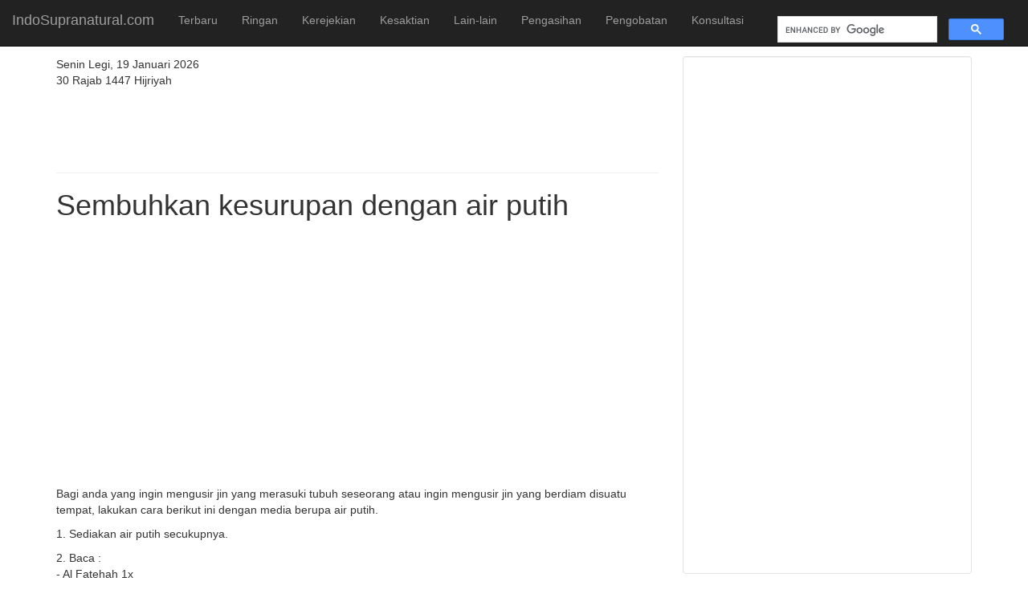

--- FILE ---
content_type: text/html; charset=utf-8
request_url: https://www.google.com/recaptcha/api2/aframe
body_size: 114
content:
<!DOCTYPE HTML><html><head><meta http-equiv="content-type" content="text/html; charset=UTF-8"></head><body><script nonce="ZcSlef6ZujuxHtXKO-Ufog">/** Anti-fraud and anti-abuse applications only. See google.com/recaptcha */ try{var clients={'sodar':'https://pagead2.googlesyndication.com/pagead/sodar?'};window.addEventListener("message",function(a){try{if(a.source===window.parent){var b=JSON.parse(a.data);var c=clients[b['id']];if(c){var d=document.createElement('img');d.src=c+b['params']+'&rc='+(localStorage.getItem("rc::a")?sessionStorage.getItem("rc::b"):"");window.document.body.appendChild(d);sessionStorage.setItem("rc::e",parseInt(sessionStorage.getItem("rc::e")||0)+1);localStorage.setItem("rc::h",'1768827698403');}}}catch(b){}});window.parent.postMessage("_grecaptcha_ready", "*");}catch(b){}</script></body></html>

--- FILE ---
content_type: text/css
request_url: https://indosupranatural.com/css/blog-post.css
body_size: -163
content:
body{font-family: 'Amiri', 'Noto Naskh Arabic', Arial, sans-serif;;padding-top:70px}footer{margin:50px 0}div.pagination{padding:3px;margin:3px}div.pagination a{padding:2px 5px;margin:2px;border:1px solid #009;text-decoration:none;color:#009}div.pagination a:active,div.pagination a:hover{border:1px solid #009;color:#000}div.pagination span.current{padding:2px 5px;margin:2px;border:1px solid #000;font-weight:700;background-color:#000;color:#FFF}div.pagination span.disabled{padding:2px 5px;margin:2px;border:1px solid #EEE;color:#DDD}img{max-width:100%;height:auto}